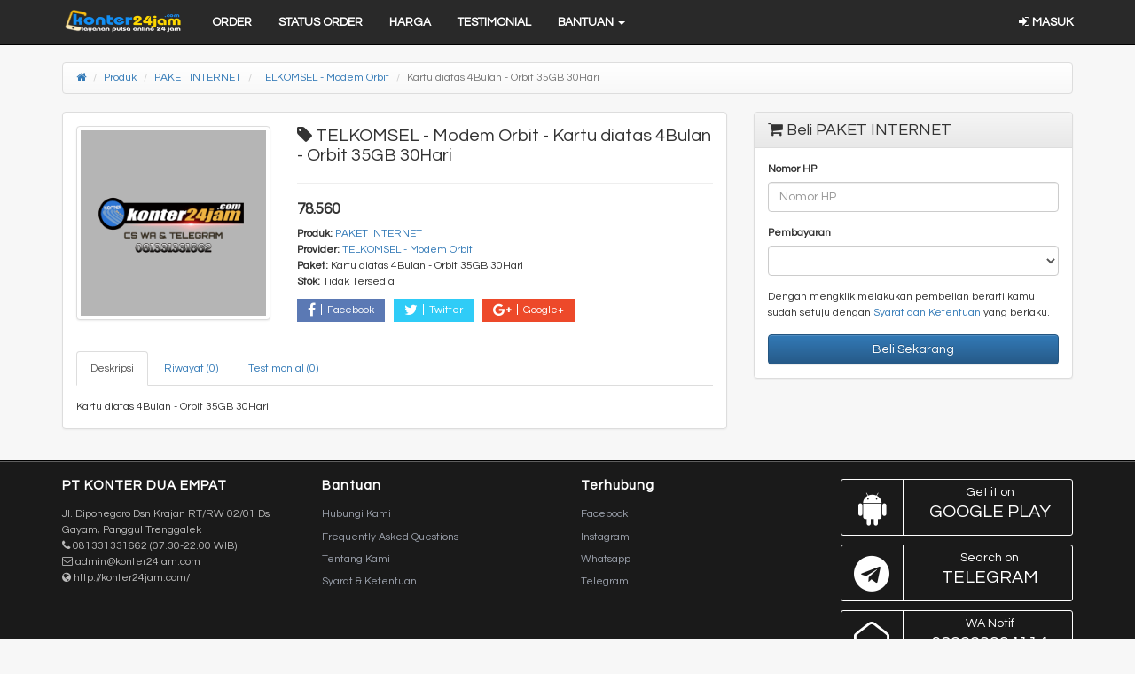

--- FILE ---
content_type: text/html; charset=UTF-8
request_url: http://konter24jam.com/produk/paket-internet/telkomsel-modem-orbit/kartu-diatas-4bulan-orbit-35gb-30hari-5915
body_size: 5376
content:
<!DOCTYPE html>
<html>
  <head>
    <title>PAKET INTERNET TELKOMSEL - Modem Orbit - Kartu diatas 4Bulan - Orbit 35GB 30Hari</title>
    <meta property="og:title" content="PAKET INTERNET TELKOMSEL - Modem Orbit - Kartu diatas 4Bulan - Orbit 35GB 30Hari"/>
    <meta property="og:image" content="http://konter24jam.com/images/produk/default.png"/>
    <meta property="og:description" content="Jual PAKET INTERNET TELKOMSEL - Modem Orbit - Kartu diatas 4Bulan - Orbit 35GB 30Hari hanya seharga 78.560"/>
        <meta charset="utf-8"/>
    <meta name="viewport" content="width=device-width, initial-scale=1.0, maximum-scale=1.0, user-scalable=no"/>
    <meta name="apple-mobile-web-app-capable" content="yes"/>
    <meta name="description" content="Jual PAKET INTERNET TELKOMSEL - Modem Orbit - Kartu diatas 4Bulan - Orbit 35GB 30Hari hanya seharga 78.560"/>
    <meta name="keywords" content="Pulsa Online otomatis 24 jam, kuota murah, Pulsa Murah, Distributor dan Agen Pulsa Kuota, Bayar PPOB murah, paket Internet XL, Telkomsel, Tri, Three, Axis, Smartfren, Bolt dan In"/>
    <meta name="msvalidate.01" content=""/>
    <meta name="robots" content="noindex"/>
    <meta name="robots" content="nofollow "/>
    <meta name="google-site-verification" content="4VZ9pKpdtge9-x3FkQNJMFWMG4L-0bcjvc7oiRKqA9c"/>
    <link rel="icon" href="http://konter24jam.com/favicon.ico" type="image/x-icon"/>
    <link rel="shortcut icon" href="http://konter24jam.com/favicon.ico" type="image/x-icon"/>
    <link href="http://konter24jam.com/assets/css/bootstrap.min.css" rel="stylesheet"/>
    <link href="http://konter24jam.com/assets/css/bootstrap-theme.css" rel="stylesheet"/>
    <link href="http://konter24jam.com/assets/css/font-awesome.min.css" rel="stylesheet"/>
    <link href="//fonts.googleapis.com/css?family=Open+Sans:400italic,600italic,400,600" rel="stylesheet"/>
    <link href="//fonts.googleapis.com/css?family=Questrial" rel="stylesheet"/>
    <link href="http://konter24jam.com/assets/css/custom.css?v=1" rel="stylesheet"/>
    <link href="http://konter24jam.com/assets/css/style2.css" rel="stylesheet"/>
    <style type="text/css">
      body {
      padding-top: 48px;
      }
    </style>
    <script src="http://konter24jam.com/assets/js/jquery.min.js"></script>
        <style type="text/css">
    body{padding-top:70px;}
    #content,#content-left,#content-right,#image,#content-right>h1,.nav-tabs{margin-bottom: 15px;}
    .input-group-addon i{width: 12px;text-align: center;}
    .img-thumbnail.active{border-color: #337ab7;}
    #image {text-align: center;}
    #image img{margin: 0 auto;overflow: hidden;}
    .social-share{margin-bottom: 40px;}
    .social-share ul li{float:left;margin-right:10px;}
    .social-share ul li a{display:inline-block;padding:4px 12px;font-size:12px;color:#FFF;}
    .social-share ul li a.facebook{background: #5b79b4;}
    .social-share ul li a.facebook:hover{background: #4565a3;}
    .social-share ul li a.twitter{background: #2fccf7;}
    .social-share ul li a.twitter:hover{background: #1db9e3;}
    .social-share ul li a.gplus{background: #ed492a;}
    .social-share ul li a.gplus:hover{background: #d33416;}
    .social-share ul li a i{border-right: 1px solid #FFF;padding-right:6px;margin-right:6px;}
    </style>
  </head>
  <body>
        <nav class="navbar navbar-inverse navbar-fixed-top hidden-print" role="navigation">
      <div class="container">
        <div class="navbar-header">
          <button type="button" class="navbar-toggle collapsed" data-toggle="collapse" data-target=".subnav-collapse" aria-expanded="false" aria-controls="navbar" style="display:none">
            <span class="sr-only">
              Toggle navigation
            </span>
            <span class="icon-bar">
            </span>
            <span class="icon-bar">
            </span>
            <span class="icon-bar">
            </span>
          </button>
          <button type="button" class="navbar-toggle collapsed" data-toggle="collapse" data-target="#navbar" aria-expanded="false" aria-controls="navbar">
            <span class="sr-only">
              Toggle navigation
            </span>
            <span class="icon-bar">
            </span>
            <span class="icon-bar">
            </span>
            <span class="icon-bar">
            </span>
          </button>
          <a class="navbar-brand" href="http://konter24jam.com/"><img src="http://konter24jam.com/assets/logo.png" style="margin-top:-7px; height: 32px" alt="logo"/></a>
        </div>
        <div id="navbar" class="navbar-collapse collapse navbar-ex1-collapse">
          <ul class="nav navbar-nav">
			<li>
			  <a href="http://konter24jam.com/order">Order</a>
			</li>
			<li>
			  <a href="http://konter24jam.com/history">Status Order</a>
			</li>
			<li>
			  <a href="http://konter24jam.com/harga">Harga</a>
			</li>
			<li>
			  <a href="http://konter24jam.com/testimonial">Testimonial</a>
			</li>
			<li class="dropdown">
              <a href="#" class="dropdown-toggle" data-toggle="dropdown" aria-expanded="false">Bantuan <span class="caret"></span></a>
              <ul class="dropdown-menu">
                <li class="">
                  <a href="http://konter24jam.com/contact-us">Hubungi CS</a>
                </li>
                <li class="">
                  <a href="http://konter24jam.com/faq">FAQ</a>
                </li>
                <li class="">
                  <a href="http://konter24jam.com/tos">Kebijakan</a>
                </li>
                <li class="">
                  <a href="http://konter24jam.com/blog">Blog</a>
                </li>
                <li class="">
                  <a href="http://konter24jam.com/about">Tentang Kami</a>
                </li>                
              </ul>
            </li>
		  </ul>
          <ul class="nav navbar-nav navbar-right">
                        <li>
              <a href="http://konter24jam.com/user/login"><i class="fa fa-sign-in"></i> Masuk</a>
            </li>
                                  </ul>
        </div>
      </div>
    </nav>
    

    <div class="container">
      <ul class="breadcrumb">
        <li><a href="http://konter24jam.com/"><i class="fa fa-home"></i></a></li>
        <li><a href="http://konter24jam.com/produk">Produk</a></li>
        <li><a href="http://konter24jam.com/produk/paket-internet">PAKET INTERNET</a></li>
        <li><a href="http://konter24jam.com/produk/paket-internet/telkomsel-modem-orbit">TELKOMSEL - Modem Orbit</a></li>
        <li class="active"><span>Kartu diatas 4Bulan - Orbit 35GB 30Hari</span></li>
      </ul>
      <div class="row">
        <div class="col-sm-8" id="content">
          <div class="panel panel-default">
            <div class="panel-body">
              <div class="row">
                <div id="content-left" class="col-sm-6 col-lg-4">
                  <div id="image"><a href="#"><img id="produk-image" class="img-thumbnail" src="http://konter24jam.com/images/produk/default.png" alt="PAKET INTERNET TELKOMSEL - Modem Orbit - Kartu diatas 4Bulan - Orbit 35GB 30Hari" title="PAKET INTERNET TELKOMSEL - Modem Orbit - Kartu diatas 4Bulan - Orbit 35GB 30Hari"/></a></div>
                                  </div>
                <div id="content-right" class="col-sm-6 col-lg-8">
                  <h1 style="font-size: 20px;"><i class="fa fa-tag"></i> TELKOMSEL - Modem Orbit - Kartu diatas 4Bulan - Orbit 35GB 30Hari</h1>
                  <hr/>
                  <ul class="list-unstyled">
                    <li><h3 style="font-size: 17px;font-weight: bold;">78.560</h3></li>
                    <li><strong>Produk:</strong> <a href="http://konter24jam.com/produk/paket-internet"><span>PAKET INTERNET</span></a></li>
				    <li><strong>Provider:</strong> <a href="http://konter24jam.com/produk/paket-internet/telkomsel-modem-orbit"><span>TELKOMSEL - Modem Orbit</span></a></li>
				    <li><strong>Paket:</strong> <span>Kartu diatas 4Bulan - Orbit 35GB 30Hari</span></li>
				    <li><strong>Stok:</strong> <span class="text-dager">Tidak Tersedia</span></li>
                  </ul>
                  <div class="social-share">
                    <ul class="list-unstyled">
                      <li><a href="https://www.facebook.com/sharer/sharer.php?u=http%3A%2F%2Fkonter24jam.com%2Fproduk%2Fpaket-internet%2Ftelkomsel-modem-orbit%2Fkartu-diatas-4bulan-orbit-35gb-30hari-5915" target="_blank" class="facebook"><i class="fa fa-facebook fa-lg"></i>Facebook</a></li>
                      <li><a href="https://twitter.com/home?status=http%3A%2F%2Fkonter24jam.com%2Fproduk%2Fpaket-internet%2Ftelkomsel-modem-orbit%2Fkartu-diatas-4bulan-orbit-35gb-30hari-5915" target="_blank" class="twitter"><i class="fa fa-twitter fa-lg"></i>Twitter</a></li>
                      <li><a href="https://plus.google.com/share?url=http%3A%2F%2Fkonter24jam.com%2Fproduk%2Fpaket-internet%2Ftelkomsel-modem-orbit%2Fkartu-diatas-4bulan-orbit-35gb-30hari-5915" target="_blank" class="gplus"><i class="fa fa-google-plus fa-lg"></i>Google+</a></li>
                    </ul>
                  </div>
                  <div class="clearfix"></div>
                </div>
                <div class="col-sm-12">
                  <ul class="nav nav-tabs" role="tablist" style="margin-top: 5px;">
                    <li role="presentation" class="active"><a href="#deskripsi" aria-controls="deskripsi" role="tab" data-toggle="tab">Deskripsi</a></li>
                    <li role="presentation"><a href="#riwayat" aria-controls="riwayat" role="tab" data-toggle="tab">Riwayat (0)</a></li>
                    <li role="presentation"><a href="#testimonial" aria-controls="testimonial" role="tab" data-toggle="tab">Testimonial (0)</a></a></li>
                  </ul>
                  <div class="tab-content">
                    <div role="tabpanel" class="tab-pane fade in active" id="deskripsi">
                      Kartu diatas 4Bulan - Orbit 35GB 30Hari                    </div>
                    <div role="tabpanel" class="tab-pane fade" id="riwayat">
                                            <div class="alert alert-warning" style="margin-bottom: 0;">Tidak ada riwayat transaksi</div>
                                          </div>
                    <div role="tabpanel" class="tab-pane fade" id="testimonial">
                                            <div class="alert alert-warning" style="margin-bottom: 0;">Tidak ada testimonial</div>
                                          </div>
                  </div>
                </div>
              </div>
            </div>
          </div>
        </div>
        <div class="col-sm-4">
          <div class="panel panel-default" id="order">
            <div class="panel-heading">
              <h3><i class="fa fa-shopping-cart"></i> Beli PAKET INTERNET</h3>
            </div>
            <div class="panel-body">
              <form action="http://konter24jam.com/paket_internet" id="order_form" method="post" accept-charset="utf-8">
<input type="hidden" name="csrf_token" value="fb6e56b619a90f82ae74b4bbb0656a13" />                        
                <!--<div class="form-group">
                  <label class="sr-only1">Provider</label>
                  <input class="form-control" value="TELKOMSEL - Modem Orbit" readonly="readonly" />
                </div>
                <div class="form-group">
                  <label class="sr-only1">Paket</label>
                  <input class="form-control" value="Kartu diatas 4Bulan - Orbit 35GB 30Hari" readonly="readonly" />
                </div>-->
                                <div class="form-group">
                  <label class="sr-only1">Nomor HP</label>
                  <input class="form-control" name="nomor_hp" maxlength="14" placeholder="Nomor HP" required="required"/>
                </div>
                <div class="form-group">
                  <label class="sr-only1">Pembayaran</label>
                  <select class="form-control" name="pembayaran"><option value="balance" disabled="disabled">Saldo Akun (Hanya member)</option></select>
                </div>
                                <div class="form-group">
                  Dengan mengklik melakukan pembelian berarti kamu sudah setuju dengan <a href="http://konter24jam.com/tos" target="_blank">Syarat dan Ketentuan</a> yang berlaku.
                </div>
                <div>
                  <button class="btn btn-primary btn-block" name="submit" value="konfirmasi" id="submit">Beli Sekarang</button>
                </div>
                <input type="hidden" name="operator" value="473"/>
                <input type="hidden" name="voucher" value="5915"/>
                <input type="hidden" name="json_format" value="1"/>
              </form>            </div>
          </div>
        </div>
      </div>
    </div>
    <!-- foot -->
    <div class="extra hidden-print">
      <div class="container">
	  <div class="row">
          <div class="col-sm-3">
            <h4>
              PT KONTER DUA EMPAT
            </h4>
        <ul>
      <li>
       Jl. Diponegoro Dsn Krajan RT/RW 02/01 Ds Gayam, Panggul Trenggalek<br>
      <i class="fa fa-phone"></i>  081331331662 (07.30-22.00 WIB)<br>
        <i class="fa fa-envelope-o"></i> admin@konter24jam.com<br>
<i class="fa fa-globe"></i>  http://konter24jam.com/      </li>
    </ul>
          </div>
          <div class="col-sm-3">
            <h4>
              Bantuan
            </h4>
            <ul>
              <li>
                <a href="http://konter24jam.com/contact-us">Hubungi Kami</a>
              </li>
              <li>
                <a href="http://konter24jam.com/faq">Frequently Asked Questions</a>
              </li>
              <li>
                <a href="http://konter24jam.com/about">Tentang Kami</a>
              </li>
              <li>
                <a target=_blank href="http://konter24jam.com/tos">Syarat & Ketentuan</a>
              </li>
            </ul>
          </div>
          <div class="col-sm-3">
            <h4>
              Terhubung
            </h4>
            <ul>
              <li>
                <a href="http://facebook.com/konter24jam">Facebook</a>
              </li>
              <li>
                <a href="http://instagram.com/konter24jam">Instagram</a>
              </li>
              <li>
                <a href="https://api.whatsapp.com/send?phone=6281331331662&text=Halo%20Kak..%20Saya%20Mau%20Daftar%20Jadi%20Reseller">Whatsapp</a>
              </li>
              <li>
                <a href="http://t.me/konter24jam">Telegram</a>
              </li>
            </ul>
          </div>
<div class="col-sm-3">
    		  <div class="available-store">
			<a href="https://play.google.com/store/apps/details?id=com.konter24jam" class="btn btn-platform" style="margin-bottom:10px">
			  <span class="fa fa-android"></span>
			  <em> Get it on </em> Google Play
			</a>
			<a href="http://t.me/konter24jamBot" class="btn btn-platform" style="margin-bottom:10px">
			  <span class="fa fa-telegram"></span>
			  <em> Search on</em> Telegram
			</a>
			<a href="http://wa.me/6282223334114" class="btn btn-platform">
			  <span class="fa fa-envelope-open-o"></span>
			  <em> WA Notif</em> 082223334114
			</a>
		  </div>
          </div>
            </div>
      </div>
      <!-- /container -->
    </div>
    <div class="footer hidden-print">
      <div class="container">
        <div class="row">
          <div id="footer-copyright" class="col-md-6">
            <span style="line-height: 34px;">
              &copy; 2026 <a href="http://konter24jam.com/">Konter 24 Jam
: Solusi Isi Ulang Pulsa, Paket Kuota Murah 24 Jam</a>
            </span>
          </div>
          <!-- /span6 -->
          <div id="footer-terms" class="col-md-6">
            <ul class="list-inline pull-right">
                <li>
                  <a href="https://facebook.com/konter24jam"><i class="fa fa-facebook"></i></a>
                </li>
                <li>
                  <a href="https://twitter.com/"><i class="fa fa-twitter"></i></a>
                </li>
                
                <li>
                  <!-- Jangan Hapus Copyright ini --><a href="https://konter24jam.com" target="_blank"><i class="fa fa-copyright"></i></a>
                </li>
              </ul>
          </div>
          <!-- /.span6 -->
        </div>
        <!-- /row -->
      </div>
      <!-- /container -->
    </div>
    <div class="modal fade" id="myModal" tabindex="-1" role="dialog" aria-labelledby="myModal-label" aria-hidden="true">
      <div class="modal-dialog">
        <div class="modal-content">
          <div class="margin-bottom margin-top text-center">
            <img src="https://src.konter24jam.com/assets/ajax-loader.gif" alt="loading"/>
          </div>
        </div>
      </div>
    </div>
    <script src="https://src.konter24jam.com/assets/js/bootstrap.min.js">
    </script>
    <script src="https://src.konter24jam.com/assets/js/notify.min.js"></script>
            <script type="text/javascript">
      jQuery(function($) {
        $(document.body).on("show.bs.modal", function() {
          $(".modal-content").html('<div class="text-center" style="padding:15px;"><i class="fa fa-spinner fa-pulse fa-3x fa-fw"></i></div>');
          $(".modal").removeData("bs.modal");
        });
        $("[data-toggle='tooltip']").tooltip();
        $("[data-toggle='popover']").popover();
        var backToTop = $('<a>', { id: 'back-to-top', href: '#top' });
		var icon = $('<i>', { class: 'fa fa-chevron-up' });
		backToTop.appendTo ('body');
		icon.appendTo (backToTop);
	    backToTop.hide();
	    $(window).scroll(function () {
	        if ($(this).scrollTop() > 150) {
	            backToTop.fadeIn ();
	        } else {
	            backToTop.fadeOut ();
	        }
	    });
	    backToTop.click (function (e) {
	    	e.preventDefault ();
	        $('body, html').animate({
	            scrollTop: 0
	        }, 600);
	    });
        $('button[data-target=".subnav-collapse"]').click (function (e) {
	    	e.preventDefault ();
            $('body, html').animate({
	            scrollTop: 0
	        }, 600);           
	    });
        $("#alert").fadeTo(2000, 500).slideUp(500, function() {
            $(this).alert('close');
        });
        $('.subnav-collapse > .mainnav > li.dropdown > a[data-toggle="dropdown-x"]').on('click', function (event) {
            $('.subnav-collapse > .mainnav > .dropdown.open').not($(this).parent()).removeClass('open');
            $(this).parent().toggleClass('open');
            return false;
        });
      });
    </script>
    <script>
      function callCron() {
        $.get("http://konter24jam.com/cron");
      }
      var cron_time = 30000;
callCron();
setInterval(callCron, cron_time);
    </script>    <script>
    $(document).ready(function(){
        var url = document.location.toString();
        if (url.match('#')) {
            $('.nav-tabs a[href="#' + url.split('#')[1] + '"]').tab('show');
        }
        $('.nav-tabs a').on('shown.bs.tab', function (e) {
            window.location.hash = e.target.hash;
        })
        $("#images a").click(function(){
            $("#produk-image").attr("src", "http://konter24jam.com/images/produk/paket_internet/"+$(this).data("image"));
            $('#images img').removeClass('active');
            $(this).find('img').addClass('active');
            return false;
        })
        $("#image a").click(function(){
            var image_url = $("#produk-image").attr('src');
            $("#myModal").modal("show");
            $("#myModal .modal-content").html('<div class="modal-header"><button type="button" class="close" data-dismiss="modal" aria-label="Close"><span aria-hidden="true">&times;</span></button><h4 class="modal-title">Preview Image</h4></div><div class="modal-body" style="text-align:center"><img style="margin: 0 auto;max-width:100%" src="'+image_url+'"></div>');
            return false;
        })
    })
    $(document).on("submit", "#order_form", function() {
      $("#submit").button('loading');
      var url = $(this).attr('action');
      $.post(url, $(this).serialize(), function(data) {
        if (data.success) {
          window.location.href ="http://konter24jam.com/history/view/"+data.id;
        }
        else {
          for (i = 0; i < data.errors.length; i++) {
            $.notify(data.errors[i], "error");
          }
          $.get("http://konter24jam.com/produk/paket-internet/telkomsel-modem-orbit/kartu-diatas-4bulan-orbit-35gb-30hari-5915", function(data){
            var csrf = $(data).find('#order_form [name="csrf_token"]').val();
            $('#order_form [name="csrf_token"]').val(csrf);
                      })
          $("#submit").button('reset');
        }
      })
      .fail(function() {
        $.get("http://konter24jam.com/produk/paket-internet/telkomsel-modem-orbit/kartu-diatas-4bulan-orbit-35gb-30hari-5915", function(data){
          var csrf = $(data).find('#order_form [name="csrf_token"]').val();
          $('#order_form [name="csrf_token"]').val(csrf);
                  })
        $.notify("Terjadi kesalahan saat memproses permintaan, silakan coba lagi atau refresh halaman ini.", "error");
        $("#submit").button('reset');
      })
      return false;
    });
    </script>
  </body>
</html>

--- FILE ---
content_type: text/css
request_url: http://konter24jam.com/assets/css/style2.css
body_size: 1013
content:
body{font-family:'Questrial',Open Sans,sans-serif;}#back-to-top{position:fixed;right:20px;bottom:15px;z-index:9999;width:60px;height:60px;display:inline-block;background:#222;background:#f90;font-size:28px;text-align:center;line-height:65px;cursor:pointer;border-radius:100%;box-shadow:0 4px 5px -1px rgba(0,0,0,0.5)}.platform-btn{margin-top:50px;margin-bottom:50px}.platform-btn .btn-platform{margin-bottom:15px;min-width:238px}.platform-btn .btn-platform:last-child{margin-left:10px}.btn-platform{background-color:transparent;border:1px solid rgba(255,255,255,0.15);color:#fff;min-height:64px;font-size:20px;text-transform:uppercase;line-height:26px;display:inline-block;padding:10px 25px 10px 92px;border-radius:3px;position:relative;-webkit-transition:all .3s;transition:all .3s}.platform-btn .btn-platform:hover,.platform-btn .btn-platform:hover span{color:#fff;border-color:rgba(255,255,255,0.25);background-color:rgba(255,255,255,0.05)}.btn-platform span{width:70px;font-size:40px;text-align:center;line-height:64px;position:absolute;border-right:1px solid rgba(255,255,255,0.15);top:0;bottom:0;left:0}.btn-platform > em{display:block;font-size:14px;font-style:normal;font-weight:400;line-height:18px;text-transform:none}.available-store .btn-platform{background-color:transparent;width:100%;color:#fff;font-size:20px;text-transform:uppercase;line-height:26px;border-color:#fff;display:inline-block;padding:5px 10px 5px 85px;border-radius:3px;position:relative}.available-store .btn-platform span{border-right:1px solid #fff}.available-store .btn-platform:hover{color:#5e646b}.available-store h3{margin-top:0}.title{font-size:18px;line-height:1;margin:0 0 15px;padding:0;border-bottom:3px solid #ffdf7e}.title span{display:inline-block;margin-bottom:-3px;padding-bottom:10px;color:#666;border-bottom:3px solid #f90}.buluhiris{background-color:#ddd}.bg-warning{background-color:#feedcb}.navbar .navbar-nav>li>a{font-size:13.5px}.navbar{text-transform:uppercase}.navbar .navbar-nav>li>a{color:#fff;font-weight:700}.navbar .navbar-nav>li>a:hover{color:#f90}.navbar-inverse .navbar-nav>.open>a,.navbar-inverse .navbar-nav>.open>a:focus,.navbar-inverse .navbar-nav>.open>a:hover{color:#f90}.panel-default>.sectionHeader{padding:10px 15px;background-color:#f5f5f5;border-bottom:1px solid transparent;border-top-left-radius:3px;border-top-right-radius:3px}.sectionHeader>h1,.sectionHeader>h2,.sectionHeader>h3,.sectionHeader>h4,.sectionHeader>h5,.sectionHeader>h6{margin:0;padding:0;font-size:18px}.table-responsive>.table>tbody>tr>td,.table-responsive>.table>tbody>tr>th,.table-responsive>.table>tfoot>tr>td,.table-responsive>.table>tfoot>tr>th,.table-responsive>.table>thead>tr>td,.table-responsive>.table>thead>tr>th{white-space:normal}.table-responsive{border:0 solid #ddd}.h5,h5{font-size:16px}
@media print {
    body {
    font-size: 16px;
    font-family: 'Courier New', monospace;
    margin:0px;
    max-width :6in;
    }
    .panel {
    border: 0px solid transparent;
    }
    .h4 {
    font-size: 22px;
    font-weight: bold;
    }
}